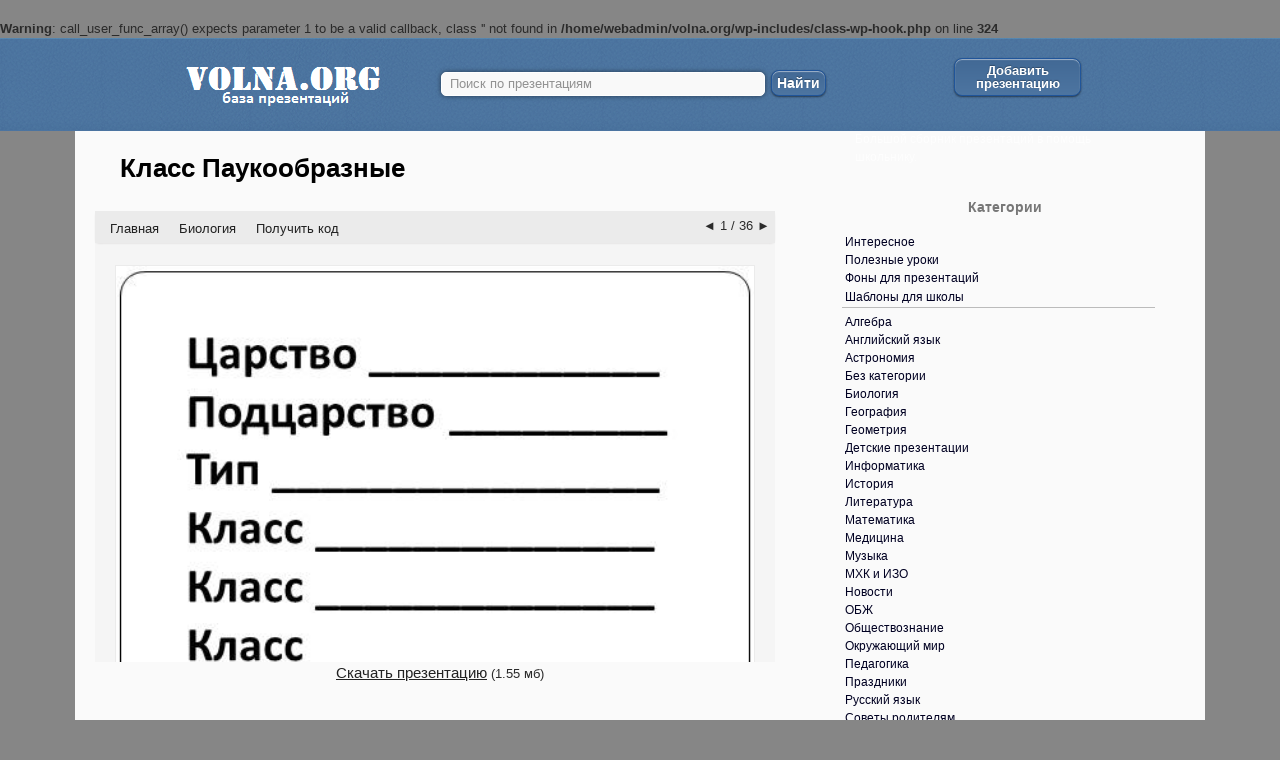

--- FILE ---
content_type: text/html; charset=utf-8
request_url: https://www.google.com/recaptcha/api2/anchor?ar=1&k=6Ldrbr8UAAAAAM-913AF1e7FqL_TEWpE9HKvglYD&co=aHR0cHM6Ly92b2xuYS5vcmc6NDQz&hl=en&v=PoyoqOPhxBO7pBk68S4YbpHZ&size=invisible&anchor-ms=20000&execute-ms=30000&cb=ojq2vdm3dw0m
body_size: 48746
content:
<!DOCTYPE HTML><html dir="ltr" lang="en"><head><meta http-equiv="Content-Type" content="text/html; charset=UTF-8">
<meta http-equiv="X-UA-Compatible" content="IE=edge">
<title>reCAPTCHA</title>
<style type="text/css">
/* cyrillic-ext */
@font-face {
  font-family: 'Roboto';
  font-style: normal;
  font-weight: 400;
  font-stretch: 100%;
  src: url(//fonts.gstatic.com/s/roboto/v48/KFO7CnqEu92Fr1ME7kSn66aGLdTylUAMa3GUBHMdazTgWw.woff2) format('woff2');
  unicode-range: U+0460-052F, U+1C80-1C8A, U+20B4, U+2DE0-2DFF, U+A640-A69F, U+FE2E-FE2F;
}
/* cyrillic */
@font-face {
  font-family: 'Roboto';
  font-style: normal;
  font-weight: 400;
  font-stretch: 100%;
  src: url(//fonts.gstatic.com/s/roboto/v48/KFO7CnqEu92Fr1ME7kSn66aGLdTylUAMa3iUBHMdazTgWw.woff2) format('woff2');
  unicode-range: U+0301, U+0400-045F, U+0490-0491, U+04B0-04B1, U+2116;
}
/* greek-ext */
@font-face {
  font-family: 'Roboto';
  font-style: normal;
  font-weight: 400;
  font-stretch: 100%;
  src: url(//fonts.gstatic.com/s/roboto/v48/KFO7CnqEu92Fr1ME7kSn66aGLdTylUAMa3CUBHMdazTgWw.woff2) format('woff2');
  unicode-range: U+1F00-1FFF;
}
/* greek */
@font-face {
  font-family: 'Roboto';
  font-style: normal;
  font-weight: 400;
  font-stretch: 100%;
  src: url(//fonts.gstatic.com/s/roboto/v48/KFO7CnqEu92Fr1ME7kSn66aGLdTylUAMa3-UBHMdazTgWw.woff2) format('woff2');
  unicode-range: U+0370-0377, U+037A-037F, U+0384-038A, U+038C, U+038E-03A1, U+03A3-03FF;
}
/* math */
@font-face {
  font-family: 'Roboto';
  font-style: normal;
  font-weight: 400;
  font-stretch: 100%;
  src: url(//fonts.gstatic.com/s/roboto/v48/KFO7CnqEu92Fr1ME7kSn66aGLdTylUAMawCUBHMdazTgWw.woff2) format('woff2');
  unicode-range: U+0302-0303, U+0305, U+0307-0308, U+0310, U+0312, U+0315, U+031A, U+0326-0327, U+032C, U+032F-0330, U+0332-0333, U+0338, U+033A, U+0346, U+034D, U+0391-03A1, U+03A3-03A9, U+03B1-03C9, U+03D1, U+03D5-03D6, U+03F0-03F1, U+03F4-03F5, U+2016-2017, U+2034-2038, U+203C, U+2040, U+2043, U+2047, U+2050, U+2057, U+205F, U+2070-2071, U+2074-208E, U+2090-209C, U+20D0-20DC, U+20E1, U+20E5-20EF, U+2100-2112, U+2114-2115, U+2117-2121, U+2123-214F, U+2190, U+2192, U+2194-21AE, U+21B0-21E5, U+21F1-21F2, U+21F4-2211, U+2213-2214, U+2216-22FF, U+2308-230B, U+2310, U+2319, U+231C-2321, U+2336-237A, U+237C, U+2395, U+239B-23B7, U+23D0, U+23DC-23E1, U+2474-2475, U+25AF, U+25B3, U+25B7, U+25BD, U+25C1, U+25CA, U+25CC, U+25FB, U+266D-266F, U+27C0-27FF, U+2900-2AFF, U+2B0E-2B11, U+2B30-2B4C, U+2BFE, U+3030, U+FF5B, U+FF5D, U+1D400-1D7FF, U+1EE00-1EEFF;
}
/* symbols */
@font-face {
  font-family: 'Roboto';
  font-style: normal;
  font-weight: 400;
  font-stretch: 100%;
  src: url(//fonts.gstatic.com/s/roboto/v48/KFO7CnqEu92Fr1ME7kSn66aGLdTylUAMaxKUBHMdazTgWw.woff2) format('woff2');
  unicode-range: U+0001-000C, U+000E-001F, U+007F-009F, U+20DD-20E0, U+20E2-20E4, U+2150-218F, U+2190, U+2192, U+2194-2199, U+21AF, U+21E6-21F0, U+21F3, U+2218-2219, U+2299, U+22C4-22C6, U+2300-243F, U+2440-244A, U+2460-24FF, U+25A0-27BF, U+2800-28FF, U+2921-2922, U+2981, U+29BF, U+29EB, U+2B00-2BFF, U+4DC0-4DFF, U+FFF9-FFFB, U+10140-1018E, U+10190-1019C, U+101A0, U+101D0-101FD, U+102E0-102FB, U+10E60-10E7E, U+1D2C0-1D2D3, U+1D2E0-1D37F, U+1F000-1F0FF, U+1F100-1F1AD, U+1F1E6-1F1FF, U+1F30D-1F30F, U+1F315, U+1F31C, U+1F31E, U+1F320-1F32C, U+1F336, U+1F378, U+1F37D, U+1F382, U+1F393-1F39F, U+1F3A7-1F3A8, U+1F3AC-1F3AF, U+1F3C2, U+1F3C4-1F3C6, U+1F3CA-1F3CE, U+1F3D4-1F3E0, U+1F3ED, U+1F3F1-1F3F3, U+1F3F5-1F3F7, U+1F408, U+1F415, U+1F41F, U+1F426, U+1F43F, U+1F441-1F442, U+1F444, U+1F446-1F449, U+1F44C-1F44E, U+1F453, U+1F46A, U+1F47D, U+1F4A3, U+1F4B0, U+1F4B3, U+1F4B9, U+1F4BB, U+1F4BF, U+1F4C8-1F4CB, U+1F4D6, U+1F4DA, U+1F4DF, U+1F4E3-1F4E6, U+1F4EA-1F4ED, U+1F4F7, U+1F4F9-1F4FB, U+1F4FD-1F4FE, U+1F503, U+1F507-1F50B, U+1F50D, U+1F512-1F513, U+1F53E-1F54A, U+1F54F-1F5FA, U+1F610, U+1F650-1F67F, U+1F687, U+1F68D, U+1F691, U+1F694, U+1F698, U+1F6AD, U+1F6B2, U+1F6B9-1F6BA, U+1F6BC, U+1F6C6-1F6CF, U+1F6D3-1F6D7, U+1F6E0-1F6EA, U+1F6F0-1F6F3, U+1F6F7-1F6FC, U+1F700-1F7FF, U+1F800-1F80B, U+1F810-1F847, U+1F850-1F859, U+1F860-1F887, U+1F890-1F8AD, U+1F8B0-1F8BB, U+1F8C0-1F8C1, U+1F900-1F90B, U+1F93B, U+1F946, U+1F984, U+1F996, U+1F9E9, U+1FA00-1FA6F, U+1FA70-1FA7C, U+1FA80-1FA89, U+1FA8F-1FAC6, U+1FACE-1FADC, U+1FADF-1FAE9, U+1FAF0-1FAF8, U+1FB00-1FBFF;
}
/* vietnamese */
@font-face {
  font-family: 'Roboto';
  font-style: normal;
  font-weight: 400;
  font-stretch: 100%;
  src: url(//fonts.gstatic.com/s/roboto/v48/KFO7CnqEu92Fr1ME7kSn66aGLdTylUAMa3OUBHMdazTgWw.woff2) format('woff2');
  unicode-range: U+0102-0103, U+0110-0111, U+0128-0129, U+0168-0169, U+01A0-01A1, U+01AF-01B0, U+0300-0301, U+0303-0304, U+0308-0309, U+0323, U+0329, U+1EA0-1EF9, U+20AB;
}
/* latin-ext */
@font-face {
  font-family: 'Roboto';
  font-style: normal;
  font-weight: 400;
  font-stretch: 100%;
  src: url(//fonts.gstatic.com/s/roboto/v48/KFO7CnqEu92Fr1ME7kSn66aGLdTylUAMa3KUBHMdazTgWw.woff2) format('woff2');
  unicode-range: U+0100-02BA, U+02BD-02C5, U+02C7-02CC, U+02CE-02D7, U+02DD-02FF, U+0304, U+0308, U+0329, U+1D00-1DBF, U+1E00-1E9F, U+1EF2-1EFF, U+2020, U+20A0-20AB, U+20AD-20C0, U+2113, U+2C60-2C7F, U+A720-A7FF;
}
/* latin */
@font-face {
  font-family: 'Roboto';
  font-style: normal;
  font-weight: 400;
  font-stretch: 100%;
  src: url(//fonts.gstatic.com/s/roboto/v48/KFO7CnqEu92Fr1ME7kSn66aGLdTylUAMa3yUBHMdazQ.woff2) format('woff2');
  unicode-range: U+0000-00FF, U+0131, U+0152-0153, U+02BB-02BC, U+02C6, U+02DA, U+02DC, U+0304, U+0308, U+0329, U+2000-206F, U+20AC, U+2122, U+2191, U+2193, U+2212, U+2215, U+FEFF, U+FFFD;
}
/* cyrillic-ext */
@font-face {
  font-family: 'Roboto';
  font-style: normal;
  font-weight: 500;
  font-stretch: 100%;
  src: url(//fonts.gstatic.com/s/roboto/v48/KFO7CnqEu92Fr1ME7kSn66aGLdTylUAMa3GUBHMdazTgWw.woff2) format('woff2');
  unicode-range: U+0460-052F, U+1C80-1C8A, U+20B4, U+2DE0-2DFF, U+A640-A69F, U+FE2E-FE2F;
}
/* cyrillic */
@font-face {
  font-family: 'Roboto';
  font-style: normal;
  font-weight: 500;
  font-stretch: 100%;
  src: url(//fonts.gstatic.com/s/roboto/v48/KFO7CnqEu92Fr1ME7kSn66aGLdTylUAMa3iUBHMdazTgWw.woff2) format('woff2');
  unicode-range: U+0301, U+0400-045F, U+0490-0491, U+04B0-04B1, U+2116;
}
/* greek-ext */
@font-face {
  font-family: 'Roboto';
  font-style: normal;
  font-weight: 500;
  font-stretch: 100%;
  src: url(//fonts.gstatic.com/s/roboto/v48/KFO7CnqEu92Fr1ME7kSn66aGLdTylUAMa3CUBHMdazTgWw.woff2) format('woff2');
  unicode-range: U+1F00-1FFF;
}
/* greek */
@font-face {
  font-family: 'Roboto';
  font-style: normal;
  font-weight: 500;
  font-stretch: 100%;
  src: url(//fonts.gstatic.com/s/roboto/v48/KFO7CnqEu92Fr1ME7kSn66aGLdTylUAMa3-UBHMdazTgWw.woff2) format('woff2');
  unicode-range: U+0370-0377, U+037A-037F, U+0384-038A, U+038C, U+038E-03A1, U+03A3-03FF;
}
/* math */
@font-face {
  font-family: 'Roboto';
  font-style: normal;
  font-weight: 500;
  font-stretch: 100%;
  src: url(//fonts.gstatic.com/s/roboto/v48/KFO7CnqEu92Fr1ME7kSn66aGLdTylUAMawCUBHMdazTgWw.woff2) format('woff2');
  unicode-range: U+0302-0303, U+0305, U+0307-0308, U+0310, U+0312, U+0315, U+031A, U+0326-0327, U+032C, U+032F-0330, U+0332-0333, U+0338, U+033A, U+0346, U+034D, U+0391-03A1, U+03A3-03A9, U+03B1-03C9, U+03D1, U+03D5-03D6, U+03F0-03F1, U+03F4-03F5, U+2016-2017, U+2034-2038, U+203C, U+2040, U+2043, U+2047, U+2050, U+2057, U+205F, U+2070-2071, U+2074-208E, U+2090-209C, U+20D0-20DC, U+20E1, U+20E5-20EF, U+2100-2112, U+2114-2115, U+2117-2121, U+2123-214F, U+2190, U+2192, U+2194-21AE, U+21B0-21E5, U+21F1-21F2, U+21F4-2211, U+2213-2214, U+2216-22FF, U+2308-230B, U+2310, U+2319, U+231C-2321, U+2336-237A, U+237C, U+2395, U+239B-23B7, U+23D0, U+23DC-23E1, U+2474-2475, U+25AF, U+25B3, U+25B7, U+25BD, U+25C1, U+25CA, U+25CC, U+25FB, U+266D-266F, U+27C0-27FF, U+2900-2AFF, U+2B0E-2B11, U+2B30-2B4C, U+2BFE, U+3030, U+FF5B, U+FF5D, U+1D400-1D7FF, U+1EE00-1EEFF;
}
/* symbols */
@font-face {
  font-family: 'Roboto';
  font-style: normal;
  font-weight: 500;
  font-stretch: 100%;
  src: url(//fonts.gstatic.com/s/roboto/v48/KFO7CnqEu92Fr1ME7kSn66aGLdTylUAMaxKUBHMdazTgWw.woff2) format('woff2');
  unicode-range: U+0001-000C, U+000E-001F, U+007F-009F, U+20DD-20E0, U+20E2-20E4, U+2150-218F, U+2190, U+2192, U+2194-2199, U+21AF, U+21E6-21F0, U+21F3, U+2218-2219, U+2299, U+22C4-22C6, U+2300-243F, U+2440-244A, U+2460-24FF, U+25A0-27BF, U+2800-28FF, U+2921-2922, U+2981, U+29BF, U+29EB, U+2B00-2BFF, U+4DC0-4DFF, U+FFF9-FFFB, U+10140-1018E, U+10190-1019C, U+101A0, U+101D0-101FD, U+102E0-102FB, U+10E60-10E7E, U+1D2C0-1D2D3, U+1D2E0-1D37F, U+1F000-1F0FF, U+1F100-1F1AD, U+1F1E6-1F1FF, U+1F30D-1F30F, U+1F315, U+1F31C, U+1F31E, U+1F320-1F32C, U+1F336, U+1F378, U+1F37D, U+1F382, U+1F393-1F39F, U+1F3A7-1F3A8, U+1F3AC-1F3AF, U+1F3C2, U+1F3C4-1F3C6, U+1F3CA-1F3CE, U+1F3D4-1F3E0, U+1F3ED, U+1F3F1-1F3F3, U+1F3F5-1F3F7, U+1F408, U+1F415, U+1F41F, U+1F426, U+1F43F, U+1F441-1F442, U+1F444, U+1F446-1F449, U+1F44C-1F44E, U+1F453, U+1F46A, U+1F47D, U+1F4A3, U+1F4B0, U+1F4B3, U+1F4B9, U+1F4BB, U+1F4BF, U+1F4C8-1F4CB, U+1F4D6, U+1F4DA, U+1F4DF, U+1F4E3-1F4E6, U+1F4EA-1F4ED, U+1F4F7, U+1F4F9-1F4FB, U+1F4FD-1F4FE, U+1F503, U+1F507-1F50B, U+1F50D, U+1F512-1F513, U+1F53E-1F54A, U+1F54F-1F5FA, U+1F610, U+1F650-1F67F, U+1F687, U+1F68D, U+1F691, U+1F694, U+1F698, U+1F6AD, U+1F6B2, U+1F6B9-1F6BA, U+1F6BC, U+1F6C6-1F6CF, U+1F6D3-1F6D7, U+1F6E0-1F6EA, U+1F6F0-1F6F3, U+1F6F7-1F6FC, U+1F700-1F7FF, U+1F800-1F80B, U+1F810-1F847, U+1F850-1F859, U+1F860-1F887, U+1F890-1F8AD, U+1F8B0-1F8BB, U+1F8C0-1F8C1, U+1F900-1F90B, U+1F93B, U+1F946, U+1F984, U+1F996, U+1F9E9, U+1FA00-1FA6F, U+1FA70-1FA7C, U+1FA80-1FA89, U+1FA8F-1FAC6, U+1FACE-1FADC, U+1FADF-1FAE9, U+1FAF0-1FAF8, U+1FB00-1FBFF;
}
/* vietnamese */
@font-face {
  font-family: 'Roboto';
  font-style: normal;
  font-weight: 500;
  font-stretch: 100%;
  src: url(//fonts.gstatic.com/s/roboto/v48/KFO7CnqEu92Fr1ME7kSn66aGLdTylUAMa3OUBHMdazTgWw.woff2) format('woff2');
  unicode-range: U+0102-0103, U+0110-0111, U+0128-0129, U+0168-0169, U+01A0-01A1, U+01AF-01B0, U+0300-0301, U+0303-0304, U+0308-0309, U+0323, U+0329, U+1EA0-1EF9, U+20AB;
}
/* latin-ext */
@font-face {
  font-family: 'Roboto';
  font-style: normal;
  font-weight: 500;
  font-stretch: 100%;
  src: url(//fonts.gstatic.com/s/roboto/v48/KFO7CnqEu92Fr1ME7kSn66aGLdTylUAMa3KUBHMdazTgWw.woff2) format('woff2');
  unicode-range: U+0100-02BA, U+02BD-02C5, U+02C7-02CC, U+02CE-02D7, U+02DD-02FF, U+0304, U+0308, U+0329, U+1D00-1DBF, U+1E00-1E9F, U+1EF2-1EFF, U+2020, U+20A0-20AB, U+20AD-20C0, U+2113, U+2C60-2C7F, U+A720-A7FF;
}
/* latin */
@font-face {
  font-family: 'Roboto';
  font-style: normal;
  font-weight: 500;
  font-stretch: 100%;
  src: url(//fonts.gstatic.com/s/roboto/v48/KFO7CnqEu92Fr1ME7kSn66aGLdTylUAMa3yUBHMdazQ.woff2) format('woff2');
  unicode-range: U+0000-00FF, U+0131, U+0152-0153, U+02BB-02BC, U+02C6, U+02DA, U+02DC, U+0304, U+0308, U+0329, U+2000-206F, U+20AC, U+2122, U+2191, U+2193, U+2212, U+2215, U+FEFF, U+FFFD;
}
/* cyrillic-ext */
@font-face {
  font-family: 'Roboto';
  font-style: normal;
  font-weight: 900;
  font-stretch: 100%;
  src: url(//fonts.gstatic.com/s/roboto/v48/KFO7CnqEu92Fr1ME7kSn66aGLdTylUAMa3GUBHMdazTgWw.woff2) format('woff2');
  unicode-range: U+0460-052F, U+1C80-1C8A, U+20B4, U+2DE0-2DFF, U+A640-A69F, U+FE2E-FE2F;
}
/* cyrillic */
@font-face {
  font-family: 'Roboto';
  font-style: normal;
  font-weight: 900;
  font-stretch: 100%;
  src: url(//fonts.gstatic.com/s/roboto/v48/KFO7CnqEu92Fr1ME7kSn66aGLdTylUAMa3iUBHMdazTgWw.woff2) format('woff2');
  unicode-range: U+0301, U+0400-045F, U+0490-0491, U+04B0-04B1, U+2116;
}
/* greek-ext */
@font-face {
  font-family: 'Roboto';
  font-style: normal;
  font-weight: 900;
  font-stretch: 100%;
  src: url(//fonts.gstatic.com/s/roboto/v48/KFO7CnqEu92Fr1ME7kSn66aGLdTylUAMa3CUBHMdazTgWw.woff2) format('woff2');
  unicode-range: U+1F00-1FFF;
}
/* greek */
@font-face {
  font-family: 'Roboto';
  font-style: normal;
  font-weight: 900;
  font-stretch: 100%;
  src: url(//fonts.gstatic.com/s/roboto/v48/KFO7CnqEu92Fr1ME7kSn66aGLdTylUAMa3-UBHMdazTgWw.woff2) format('woff2');
  unicode-range: U+0370-0377, U+037A-037F, U+0384-038A, U+038C, U+038E-03A1, U+03A3-03FF;
}
/* math */
@font-face {
  font-family: 'Roboto';
  font-style: normal;
  font-weight: 900;
  font-stretch: 100%;
  src: url(//fonts.gstatic.com/s/roboto/v48/KFO7CnqEu92Fr1ME7kSn66aGLdTylUAMawCUBHMdazTgWw.woff2) format('woff2');
  unicode-range: U+0302-0303, U+0305, U+0307-0308, U+0310, U+0312, U+0315, U+031A, U+0326-0327, U+032C, U+032F-0330, U+0332-0333, U+0338, U+033A, U+0346, U+034D, U+0391-03A1, U+03A3-03A9, U+03B1-03C9, U+03D1, U+03D5-03D6, U+03F0-03F1, U+03F4-03F5, U+2016-2017, U+2034-2038, U+203C, U+2040, U+2043, U+2047, U+2050, U+2057, U+205F, U+2070-2071, U+2074-208E, U+2090-209C, U+20D0-20DC, U+20E1, U+20E5-20EF, U+2100-2112, U+2114-2115, U+2117-2121, U+2123-214F, U+2190, U+2192, U+2194-21AE, U+21B0-21E5, U+21F1-21F2, U+21F4-2211, U+2213-2214, U+2216-22FF, U+2308-230B, U+2310, U+2319, U+231C-2321, U+2336-237A, U+237C, U+2395, U+239B-23B7, U+23D0, U+23DC-23E1, U+2474-2475, U+25AF, U+25B3, U+25B7, U+25BD, U+25C1, U+25CA, U+25CC, U+25FB, U+266D-266F, U+27C0-27FF, U+2900-2AFF, U+2B0E-2B11, U+2B30-2B4C, U+2BFE, U+3030, U+FF5B, U+FF5D, U+1D400-1D7FF, U+1EE00-1EEFF;
}
/* symbols */
@font-face {
  font-family: 'Roboto';
  font-style: normal;
  font-weight: 900;
  font-stretch: 100%;
  src: url(//fonts.gstatic.com/s/roboto/v48/KFO7CnqEu92Fr1ME7kSn66aGLdTylUAMaxKUBHMdazTgWw.woff2) format('woff2');
  unicode-range: U+0001-000C, U+000E-001F, U+007F-009F, U+20DD-20E0, U+20E2-20E4, U+2150-218F, U+2190, U+2192, U+2194-2199, U+21AF, U+21E6-21F0, U+21F3, U+2218-2219, U+2299, U+22C4-22C6, U+2300-243F, U+2440-244A, U+2460-24FF, U+25A0-27BF, U+2800-28FF, U+2921-2922, U+2981, U+29BF, U+29EB, U+2B00-2BFF, U+4DC0-4DFF, U+FFF9-FFFB, U+10140-1018E, U+10190-1019C, U+101A0, U+101D0-101FD, U+102E0-102FB, U+10E60-10E7E, U+1D2C0-1D2D3, U+1D2E0-1D37F, U+1F000-1F0FF, U+1F100-1F1AD, U+1F1E6-1F1FF, U+1F30D-1F30F, U+1F315, U+1F31C, U+1F31E, U+1F320-1F32C, U+1F336, U+1F378, U+1F37D, U+1F382, U+1F393-1F39F, U+1F3A7-1F3A8, U+1F3AC-1F3AF, U+1F3C2, U+1F3C4-1F3C6, U+1F3CA-1F3CE, U+1F3D4-1F3E0, U+1F3ED, U+1F3F1-1F3F3, U+1F3F5-1F3F7, U+1F408, U+1F415, U+1F41F, U+1F426, U+1F43F, U+1F441-1F442, U+1F444, U+1F446-1F449, U+1F44C-1F44E, U+1F453, U+1F46A, U+1F47D, U+1F4A3, U+1F4B0, U+1F4B3, U+1F4B9, U+1F4BB, U+1F4BF, U+1F4C8-1F4CB, U+1F4D6, U+1F4DA, U+1F4DF, U+1F4E3-1F4E6, U+1F4EA-1F4ED, U+1F4F7, U+1F4F9-1F4FB, U+1F4FD-1F4FE, U+1F503, U+1F507-1F50B, U+1F50D, U+1F512-1F513, U+1F53E-1F54A, U+1F54F-1F5FA, U+1F610, U+1F650-1F67F, U+1F687, U+1F68D, U+1F691, U+1F694, U+1F698, U+1F6AD, U+1F6B2, U+1F6B9-1F6BA, U+1F6BC, U+1F6C6-1F6CF, U+1F6D3-1F6D7, U+1F6E0-1F6EA, U+1F6F0-1F6F3, U+1F6F7-1F6FC, U+1F700-1F7FF, U+1F800-1F80B, U+1F810-1F847, U+1F850-1F859, U+1F860-1F887, U+1F890-1F8AD, U+1F8B0-1F8BB, U+1F8C0-1F8C1, U+1F900-1F90B, U+1F93B, U+1F946, U+1F984, U+1F996, U+1F9E9, U+1FA00-1FA6F, U+1FA70-1FA7C, U+1FA80-1FA89, U+1FA8F-1FAC6, U+1FACE-1FADC, U+1FADF-1FAE9, U+1FAF0-1FAF8, U+1FB00-1FBFF;
}
/* vietnamese */
@font-face {
  font-family: 'Roboto';
  font-style: normal;
  font-weight: 900;
  font-stretch: 100%;
  src: url(//fonts.gstatic.com/s/roboto/v48/KFO7CnqEu92Fr1ME7kSn66aGLdTylUAMa3OUBHMdazTgWw.woff2) format('woff2');
  unicode-range: U+0102-0103, U+0110-0111, U+0128-0129, U+0168-0169, U+01A0-01A1, U+01AF-01B0, U+0300-0301, U+0303-0304, U+0308-0309, U+0323, U+0329, U+1EA0-1EF9, U+20AB;
}
/* latin-ext */
@font-face {
  font-family: 'Roboto';
  font-style: normal;
  font-weight: 900;
  font-stretch: 100%;
  src: url(//fonts.gstatic.com/s/roboto/v48/KFO7CnqEu92Fr1ME7kSn66aGLdTylUAMa3KUBHMdazTgWw.woff2) format('woff2');
  unicode-range: U+0100-02BA, U+02BD-02C5, U+02C7-02CC, U+02CE-02D7, U+02DD-02FF, U+0304, U+0308, U+0329, U+1D00-1DBF, U+1E00-1E9F, U+1EF2-1EFF, U+2020, U+20A0-20AB, U+20AD-20C0, U+2113, U+2C60-2C7F, U+A720-A7FF;
}
/* latin */
@font-face {
  font-family: 'Roboto';
  font-style: normal;
  font-weight: 900;
  font-stretch: 100%;
  src: url(//fonts.gstatic.com/s/roboto/v48/KFO7CnqEu92Fr1ME7kSn66aGLdTylUAMa3yUBHMdazQ.woff2) format('woff2');
  unicode-range: U+0000-00FF, U+0131, U+0152-0153, U+02BB-02BC, U+02C6, U+02DA, U+02DC, U+0304, U+0308, U+0329, U+2000-206F, U+20AC, U+2122, U+2191, U+2193, U+2212, U+2215, U+FEFF, U+FFFD;
}

</style>
<link rel="stylesheet" type="text/css" href="https://www.gstatic.com/recaptcha/releases/PoyoqOPhxBO7pBk68S4YbpHZ/styles__ltr.css">
<script nonce="54dgY9fobtAfJ6grLrWPIA" type="text/javascript">window['__recaptcha_api'] = 'https://www.google.com/recaptcha/api2/';</script>
<script type="text/javascript" src="https://www.gstatic.com/recaptcha/releases/PoyoqOPhxBO7pBk68S4YbpHZ/recaptcha__en.js" nonce="54dgY9fobtAfJ6grLrWPIA">
      
    </script></head>
<body><div id="rc-anchor-alert" class="rc-anchor-alert"></div>
<input type="hidden" id="recaptcha-token" value="[base64]">
<script type="text/javascript" nonce="54dgY9fobtAfJ6grLrWPIA">
      recaptcha.anchor.Main.init("[\x22ainput\x22,[\x22bgdata\x22,\x22\x22,\[base64]/[base64]/MjU1Ong/[base64]/[base64]/[base64]/[base64]/[base64]/[base64]/[base64]/[base64]/[base64]/[base64]/[base64]/[base64]/[base64]/[base64]/[base64]\\u003d\x22,\[base64]\\u003d\x22,\[base64]/DmcKtw7I/DyfDmcOvQ3VNN8KowrbCisK3w4rDpMOGwpXDscOsw5HChV5Rb8KpwpkQazwFw5HDnh7DrcO6w73DosOrdcOawrzCvMK3wrvCjQ5Cwqk3f8OqwrlmwqJ+w6LDrMOxNHHCkVrClgBIwpQ4AcORwpvDmMK+Y8Orw63CgMKAw75DEDXDgMK3wq/CqMOdRlvDuFNKwpjDviMaw5XCln/CnklHcHxHQMOeMmN6VGvDs37Cv8OEwr7ClcOWNWXCi0HChjkiXxDCnMOMw7lXw7tBwr5PwpRqYBPCsGbDnsOSScONKcKIQSApwqjCimkHw6DCumrCrsOkdcO4bTjCpMOBwr7DoMKMw4oBw4LCjMOSwrHClGJ/wrh9DWrDg8Kfw4rCr8KQUTMYNwIcwqkpXMKdwpNMLcOpwqrDocOYwrzDmMKjw5Zzw67DtsOew55xwrtTwqTCkwAEfcK/bX96wrjDrsO4wrBHw4p4w7rDvTAqecK9GMO6M1wuKEtqKnw/QwXCpQnDowTChsKawqchwq/[base64]/J8KQwoFKwoVcwpJ/e8KFwofCqsOpwqYvBsKUbMO6VQrDjcKZwrfDgsKUwrDCiGxNPcK9wqLCuFcNw5LDr8OxDcO+w6jCocOfVn5Cw7zCkTMwwpzCkMK+WHcIX8O1SCDDt8Ohwr3DjA9XMsKKAUDDqcKjfSIZGcOTT1Jgw5PCj2QJw7VDCk/DvsKcwpDDkcO7w7vDt8OHesO/w57CtsOIZ8O5w5PDq8Kswp/DqXQ4N8O2wr7Co8KUw6ooEgI3RcO5w7jDvgZbw7t5w5HDmHInwoXDm0jDgcKOw5HDqsOrw4fCusKCe8OiDcKKZ8Oow6RNwqdFw4RPw5nDh8O3w7IoVsKGZTHCuAzCqjfDjMKYwrHDvn/[base64]/CpWIEwqQqwpI7wq4ow7FrA8O3w4nCpBEEK8OHH0rDiMKID1PDk1o2eArDgXPDrXDDhsKowrR8woZ9GDLDmQg8wo/[base64]/Dkih1VMOZNsOCX8O1w5E4w5I/wqHCnMK3wrfCkGnCucKrwohKworDmlHChEsUO0g6QRXDgsKzwp4gWsOdwpZ0w7M6wqBVLMKcw7PClMK0XhxqfsOXwox4wo/[base64]/w74pw67Cjw8rQwk+w7/[base64]/woF7wo5hZsO8w64/[base64]/Co8O1w77Dtw8vSsKVVMKjw7AyYmwRw5BAwqLCkcKQw68DRXzCqz/DoMK+w6FkwrJRwofCrT9XH8OTQzJ0woHDoXTDucOVw7Vqw6XCg8OCHRxEYMKaw57Do8OoHMKGw491w5d0w6plCcO5w7TCvMO6w6LCp8OEwpsEJ8OpCkbClhxrwrtmw4lKC8KlMSZ5Qy/CscKTFAdVHENawoUrwrnCjAXCsUdmw7MeMMOSRcO3wq1iQ8OFG0YZwp/CuMK2d8OgwqrDkmNdPcKlw63ChcOoWSbDo8Kob8Oew6TDscKXJsOfdsOTwoXDi1Aww48aw6jDgWFeWMKuSS5aw6nCnjHCgcOjIsObX8OLw4nCnMOZaMKMwr/[base64]/CiVLDvMKfw716CWXDkDHCp8KewoEDwqTCj1nDkRQSwo7CgAvCs8O3N1EIGEfCnRjCncOewofCtcK/[base64]/CucKmw7d1woTDlMKGfsKgwqoyWUwnwpLDgcKHJygjP8KAXMO0CEzCi8O8wqxiNMOWByoCw5jCi8OebMKMw7DCt0DDsEURSAAHeHbDtsKFwonDtmM2bMKlPcO9w6rDoMO/c8OywrING8OWwrsRw55Fw7PCgMKkC8O7wrXDi8KsQsOnw6nDn8O6w7vDk0nDkwM+w71sCcOFwpjCksKhRcK/[base64]/CqnoDw5zDkisowqjCpsOXw7HCpj7DosKHw6xEwrrDjsOrw64cw41XwrXCgDLChsObHVATWMKsGQsXNMKKwp/CiMO8w73ClsKYwp3ChcK6dDrDuMOewqvDgsOzO20iw5h5FS1TIsOjNcOAR8K3wpJXw6M5IhATwp/Du3p/wrcFw63CnhE3wpXCscKvwoXCnydhXiVmVA7CqsOCACY3woA4ccOEw4hJesOiA8K4w6jDng/DuMOjw6XChkZVwrXDvhvCssKeYMKOw7nCuhAjw6tYBcOKw6kUDWPCi2BrT8OSwrnDmMOWw5jCqDF4wowjJzHDhVLDqWzDpsOEP1how4/Cj8Oyw63DuMOGwrfCn8OEXBrCusKqwoLCqFZXw6bCk0XDncKxfcOGwozDl8O0aj/DqVrDvcKyEsOrwofCpmpzw6PCvMOlw6UvJMKWW2/CisK/c3Now4LDhAh1GsOBwrkIPcOow55Mw4o1w64bw6l4TcKvw73CosK0wrrDg8O6GE3DtEbCjU7CmSVywq/CpQs/[base64]/DssK3wpI8woXCmcOOworCpsKxw6/Cg8O2w7bCh8KpKcOMMsK2wpHChSR4w5vCsBAYJMO9CT84P8K+w69xwo9AwpLDrcKUEXpGw6wkUsOpwqF+w6HCoXXDnGPCqnw4wr/CrXlMw69mG0nCk1PDm8ObFcKbTywBY8KRIcOfNFfDjjPCg8KUZUvDgsKYwq3Cpx5UR8OobcKww4t2YsKJw6rDri1pw4jCocOjPSDDiSPCkcK1w6fDqB7DhnMqesK+FgLClSHCq8OVw5okZMKIch0dZ8Kiw6PCtQfDlcK4DMO2w4fDvcKbwoUNUB/Dv0zDow4+w7x9wp7ClcK/w5vCl8Kbw7rDigR4YcKeWUp3aGbDnGk9wqbDuk/CqEvChMO7wqI2w4kbKsK5e8OZWsK5w7d8WQPDkcK1w6twSMOmBT/CusKwwpfDn8OUUlTCngAGYMKJw4zCtXHCp3rCqxHCjMK5aMO4w5FUe8OYTClHA8Orw6vCqsK1woR2CHnDksO9wq7CjVrDiTXDtnUCKsOGVcOQwqTCqMOowr3Cq3HDssKjGMO4MAHCpsKBwptvaVrDsibDlcKSZjBWw45lw6dRw65dw63CtcO/W8Oow6PDmcOWWxRrwpAlw7s7QcO/L0pIwrZ9wpbCoMOLVjx9L8Olwr/Ci8OIwq/CjDogBsOYKcKtXB0RWWvCnFI6wq7Do8OtwqXDn8KEwojCgcOpwqM5wozCsUgGwqkxET1HWMKCwpXDmzvCjT/Criw+w5/CjMOXLVnCoDs5flnCq2rCukAcwqVLw77Dg8KXw63DtlTDhsKiw7LCrMOWw790LcOwIcO4CBteGmEYYcK0w4lywrwiwpgQw4Bvw7Brw5xww7TClMOyJClUwr1ie0LDlsK8BMKRwqjCksOhJsObBn/DmizCjMKmdA/CrsK7w73ClcOrYsOTVsObJcKUbQvDssKAZDsowotzMcOIw7YowprDscKXFh1Cw6YeecKiacK5AGXDv3LCucOyFsOmCsKsCcKQVSJHw4AEw5gDw6JiIcOtw7PCqB7Dg8OXw47DjMK0w7jCrMOfw47CqsKnwqzDtkhCQVdXS8K8wrY2Qm/CnxTCuSnCu8K1J8Khw68AQcKhAMKhTcKNckkxJcKSJlZxKxrCtnjDsmc7cMO4wq7DjsKtw40YEy/DrEQUw7PDgxPCpgNgw7/DvcOZGgTDnBDDs8OsMTDDllfCu8KyKcKOG8Orw5vCuMKdwpYVw7DCqcOTQSvCtDvDnULCk0h8w6vDsWYwZUonB8ONZ8KUwp/DmsK9GMKEwrMcKsKwwpHCjsKXw6/DvsKGwpvCshHCrhTCumtpPU/ChA3DgxXCqcO6MMKdcmEgN1/CgMOOP1nCtcOgw7PDsMOrADAbwrXDlDbDgcKJw5xAw6oUJsKfPMK6RMKSHTjDhU/CksOvIU1bw7Zfwp1YwqPCvEs3aGYLPcOIwrJYdBfDnsKHcMOiRMKZwot4wrDCrzHCpG/CrQPDosKTBcKoQ297NBloVMKZHsKgAcOROTQ3w67Cq3DDh8OrXMKWwo7CoMOswqhkd8KMwp7CsQzCqMKQwq/[base64]/[base64]/[base64]/Cp8Olw55zw7DChMKOAQbDiyLDi3DCpsOVaMKaw4hFwqZGwr4uw4UBw4RIw6PDvcKDLsKnwq3DocOnFcKWS8O4E8KyWsKkw6zChXBPw6YNwp0gwonDrVzDuV3CtyHDqk/DoCTCqjUYfWwTwrDCvhHCmsKPKyg4CC3CssKEYHPCtj3DikjDpsOJw47DicOMJkfDjUwXwo8kwqUSwpJzwopxb8K3UH9OCH/CtMKEw45ow4MVJsOVwqZhw5LDsFPCs8KrcMKnw43Cn8K3HcKIwr/CkMO8VMOeQ8Kyw7bDs8Kcw4ASw4g8wr3DlEtmwozCnQLDgsKVwpxvwpLCo8OmdSzDvsONEVDCmnXDvsOVMw/[base64]/w6MXNGLCscK1w7pfICvDg8KHEnXCgXwdw6PDnQLCthPDrAkuw73CpAnDm0ZlIEswwoHDjAbCgsKZZ0k1Y8OXDwXCrMOfw7PCtS/CqcKJAG93w5oVwoB/cnXCvRHDgMOYw6gmw6bCkArDuwZgwqTDqwRHDWAVwqwUwr/CssOFw6omw5llfcO0U2QUDShEZFnCpcKow7Y/wpYjw7jDusO5LMKmV8KbAkPChz/DqsO5RyI5V0BUw6cQPVrDlcKQc8KNwqvCo3bCnsKYwr/DpcOXwpTCsQbCpsKydnzCnMKbwqjDhMKww7LDq8OTFxTCnF7Dm8OTw6PCvcO8bcKrw5zDmWoXKB0/[base64]/[base64]/DvsK3w6I5w7xKXU/Cv8KPwqPDlcOiZcO2BsOHwqpPw4k7Y1nCkcKMw4zDl3NIRVXDrcOuV8KuwqALw7/CpE90DcOVOcKVZWHCjnQuOU3DhGPDisOTwpoDasKdRsKBw4B5FcKge8O+w63ClXHCi8Ovw4h1fcOnbRQ+AMOvw7nDpMOpw67CsUxdw6E8w47DnH5eHgpTw7HCnxrDtFkwahoGaSRDw6XCjgF1A1FnVMK/wrsRw6rCg8OFWMOnwr9CGcKsEMKNV0Jxw6vDpxbDucKjwr7CoG7DvXfDhBMOa2QvOAUudcKYwoBEwqldBQQHw5bCox95wq7Dm0RMw5MHOlfDlmpQw5/DkMKiw7ZsF3XCtn7DqsK7OcKCwoLDoVwUEMK/w6zDrMKkIUgkwpHCiMO2QcONwozDtRLDkRcYVMKlwp3DvMK+cMKEwr1+w51DVm7DtcO3AS0/PTzCkAfDm8Kvw5DDnsOlw6/[base64]/DgsKICzh/w4PDsR/CtsO4LcKxw7VKwqMNw7ZaYsO1NsKKw6/DmMKaPxVxw4nDosKJwqIRe8OBw6rCkR7CtsO5w6USw7zDkMKewrfCm8O8w4PDh8KGw45Zw5TDlMOQYH9jcsK5wrrDkcOdw5YSZBoywqclQU3CuTbDr8OWw5TDssKIVMKgbzvDlG8rwqIrw7YAw5TCphLDk8OVaRjDnETDh8Kewr/DuxjDll7Ct8O3wqdcOQ/CumYhwr5fw79Ww7BuCcOJJC1Vw73CgsKhwrPCiSnDkVrCnEnDlnnDpAYiQsO2KARuK8Oaw73Dv2k/[base64]/fMKswr7CrMKSwobCscO4A0LDtcKgUjPDm2JEfV4zwpp5w5Fnw4vCv8KKw7bCt8KHw5NcWzrCrhorw7PCrcOgbDVGwppQw7l3wqXCj8KQw47CrsO2axUUwrohwqYffEjCtsO8w7ENwog7wrpZa0HDtcKWK3Q+JgnDq8KRFsOIw7PDhsOheMOiw688OMK7wrkBwp/[base64]/CcKbwoJ2chc5w4TCucO7MkjChm9KwpUbw4R5PsKxelEIb8KFLG3Dqipiw6ABwoPCu8Oxb8KrZcOJwrlRwqjCtcK3T8O1WcKQScO6FlwVw4HCuMKGEVjCmkXDvMOdQFUDcRc/[base64]/[base64]/fMKDwo9SNBbCusOUw4HChwXCscOyw5XDlWFdITrDvj7CgMKvwqFSw7DCr29DwpnDiG4tw6HDq0sMM8K2AcKHG8Kaw5Z/w7fDusO1OknCkkjDtjHCjmLDlkLDlH/CjQnCsMKyOsKnEMKhNMOdcWPCk3pnwrDCpWkqM0gcLjHDu23CtEHCmcKfUmBJwrt1w6haw5nDpMO5ZUENw5LCpsKGwr3CjsK3wpbDiMOfVUfCmjM6TMKZwpnDgk0Qwq5zQEfCjSVEw5bCkMKsZTvCqcKBe8OGw7zDnRAPFcOgwpPCuhxqEsOMw61fw7ITw5/[base64]/fBbDq0fCt8OSwqTDgMOdw6BtNwdrw7bCjcKdZsKsw5hGwrHCr8Ouw77Dq8KQNcO5w6jCokYkwos/fAx7w4o2W8KQfXxLw6Efw7rCq2kVw7zCgMKsMz8jCF7DvHHCpMO+w5bCn8KOwrNFBVFPwrLDvynCo8KrQENawq/[base64]/DusKnw4PClHvDmsK1w5VmFw8EwrMJw4Q5SS/CgMO+w4cqwq1WERLDp8KPccK+LH5/wrRJFRXCkMKOw5rDv8OpfFnCp1/[base64]/ClnLCssKyFlvCucOhGsKIQ8Kkw5/DnSZSesK3wp7ChsKkN8Oiw7xWw4XDiUskw4IYMsOgwqzCjMKvScOjAEzCp00qLSJERwvCrzrCr8OuaFw7wqrCi19xwqDDt8K1w7XCpsO4M0/CogjCsCXDmVdnOsOyEBYfwozCk8O7M8OAPUUlVcKFw58/w5zDo8OpeMK3UWrDsQjCrcK6GcOtJcK7w7UMw4bCuBgMYsKrw4c5woRIwoh7w5Zew4QCw6HCvcKqQ2/Cl1B9UBjCjlTCmhcNQwIiwq01w47DsMOjwrwwesKcKg1cYcOUGsKaTcKnwohEwrhKS8O/IkFLwpPCmsKaw4LDhm8NBmzClQVKEsKHdG/Cj3LDm0XCi8KtU8O9w5fCu8O1U8K/dkDCjsOpwrBnw4gwbsO/[base64]/CgcOyw5TDr8O4ai7DisK2KcOlMcKCByDDnSLDtMOCw5LCs8Ozw7ZKwovDksOmw4rDrMOMZ2FJN8K3wrBJw4jDnWN6dn/Dik0LFcOFw4rDscOUw7xqQcK4GsKDbcK+w4TCuh8KAcOXw5DDlH/DpcODTARwwq3DiTYcHsOwXkDCtsKhw69nwowPwrXDpgZRw4jDnsO1wr7Dkmduw4DDhsOuWzodwpjDo8KfWMK9w5N1eU4iwoAJwr7DjlYXwonCgw9UeTnCqnDCrA3DusKmQsOZwqIwegbCigLDvAfCoy7Dp1UhwotLwr1Sw5jCjyfCiD7CtsO7eirCgm/Dr8KbIcKFIFtUCkLDoHYyw5fCjsKRw4zCq8ONw77DhgLChFbDrHHDojjDisKXY8K+wpc0wp5abW1bwqTCkyVnw5w1I3J+w6RXKcKzJBTCjVhuwqMKasOnCcKVwrkfw4TDqsO4YMOHAsOeDWENw7HDkcKacVpEAcKVwqErw7jDjC/DsWfDnsKfwowbfRkJf3M5wpEFw6ANw4Byw5FkGFoVF0rChFszwp0+wpptw6fCk8OGw4bDsSbCg8KZERrDrCbDlcKfwq5owo1WY2LCiMKdNDt4U2BgCyLDp0dzwrjDh8KBZMOqT8KJHHtrw6o7wpfDisOTwrB6JsOPwokCfMONw4k5w5oNIjcyw5PCjsO3wrzCtMK/[base64]/DmSxoKsO/QwrClsOXw7wIwr/[base64]/[base64]/wqFzRsOQw7/[base64]/CmcOzDcKJL8O5FsKaw7fCkMKcw5BbFnNbwpPDqsOiw4PDgcKlw4wAasKQS8O9w49/wp/DvVrCpcK7w6vCmF7DonF4KE3DncKCw4sRw6rDjF/CqsO1eMKLM8Kaw5jDrsO/w7hbwofDuBrCtsKow5jCpG/CkcOABsK+DcO2KBbDt8KlUMKpZU54w6kdw5nDtEzCjsKFwrVTw6QqfnB1w4PCusO3w6bCjMOOwqHDj8KIw4o9w5tNFcKEE8Opw6/CicOiw6PCisKLwohTw4jDgy4PWm8yAcOnw7kzw5XCn3zDoFnDqsOWwozDjzbDvMOCwpZGwpnCg2fDkCFIw7Z9MsO4QsOAQxTDmcO/w6lPLsOQDUoDbMKHw4lcwpHCkwfDncKmw615dnIhw5ZlVG1Nw7lofcOmAVzDgMKvcWvCu8KLRMO1PkDDpDDCpcO9w6DCnsKUFCZ6w7FdwpgweAZsHcO7G8KWwoPCvcO0d0XCgsOQwq4pw58zw4JTw4XDqsKKP8KJwpnDh3/DijPDiMKrJcKgGDUUw67DscKgwonCljBjw6fCv8Kxw6U3DsOkKsO1IsOUbSRecsOvw7bCpFQkX8OhVEw1WD3CnmjDqMO3EX9ow6/DjEd/[base64]/CjmrCmMKVwqc9wobCp8OhwpHDlhcBI2zCm8OMM8KAw4DDscK6w7oQwo3CicO0DinDrsKpZUPDhcKXenLCpBvDmsKFTHLCjGLDi8KBw61mM8OHWcKGCcKKBR7DmsO6WcOgFsOJb8Klwq/DpcKCRTFPwpnCucO8JXDCrsO+RsKsCcO1wpZEw508R8KNw4rDmMOTYcOzBCvCtW/Cg8OHwrYjwoBaw7JVw4/[base64]/LQ1cw6XDr8KmKVzCiUJLUcOiNcOVw5fCgcKsEsO/dMK2w5XDv8O9wqfDt8OxIzh/w6RIwpAzCcONCcOMQMOUw6F8GcOuI2PCokDCgsO8wrIPW1XCpD3DoMK1Y8OFTsO8O8OOw553GMKFbjYGZSjDj2TDmsKwwrd/DATDnzl1UAFnVwkyOsOlwofCh8O2SsOwEmEbKm3CscOHasO3B8Kiwrk+V8OtwqF8G8Kgw4UlPRk/KXYAK206U8O5NFbCsEfCgiYRw751wp/CjsOXOH8sw7xmPsKtwoLCr8Kfw6zDiMOxw6rDncONLMOYwosTwrXCimTDhMKtbcO7G8OHTAXCnW1zw6M0XsOCwqvDgGl/wr9cZMKeFzDDlcOAw6xowo/CqEAKwrnCunBYw6bDgiAHwqUAw75GCDXCiMOEAsOfw5cGwoHCnsKOw5/CokHDrcK0YsKBw4HDhsK2aMOnw6zCg2TDg8OuNnvDvjoie8O6woTCgcKcNlZVw4dEwqUOQn4/bsOkwrfDh8K5wpDCnFbCkcObw7JSGhjCosKRRsKGwofDsAQBwqDDjcOWwqAxCMOPwqhWVMKnFCHCu8OEJB3ChWzDkDfDtADDrMOcwo83w6vDsU5MMTtTw6zCmhTChA96ImMjDMOVSsKZYXLDoMKbPWwlXD7Dih3DhcOyw6YJwrXDkMK8w6kfw5Afw5/[base64]/[base64]/w5gpX8OQAxfDr8KpZMOzZnPDoH1RCWN0PnLDn0hiPyzDjsOEEXwcw51NwpMbAhUYQsOywqrCimbCs8ObWDDCj8KpLnU4wrNmwqRpTMKUd8O/wpE1w5rCscKnw7ISwqdWwp8NHD7Dj0nCosKENBItw57CkznChMKTwr46AsOrw7bCkVEqXsKaDVvCjsO4SMOcw5Q0w6Vrw698w5oIHcOcQj05woF3w6fDq8OYYk8ew7vCr1AoCsKaw6HCqMOGwq0eaW/Cl8KsdMOYB2zDmDPCiHTCt8KSAi/DsQHCsVXDocKBwoTCmlAVDHwfcykOQ8K5YMOvw5HCrnzDnEQLw4fCp2JoOFTDuQ/DlMOTwobDgmkAUMOKwpwrw7VLwozDoMKiw7c7ScOJJikmwrllw4DDiMKGVy4KBCAawoF/woQeworCq3LCssKcwqU3J8OawqvCnFLCtDfCqsKJTDTDlx95KxrDgcK0bwINQw/DncOzWA1lY8Oxw5ZSHcOIw57DkAnCkWUlw6BUEWxMw6wTe1PDrnLCugPDrMOlw7HCmDEdfljCs1Q2w5HDm8K+eWdyMB7DpBknKMK4wojCrx/Ctw/Co8OWwpzDnT/[base64]/CuWBQwp0Uwr/[base64]/DlV8EVcOUwqnDs8K1OlXCjRNRwrDDm8KJRMKRLXVkwoDDmiFhXDYdwqs2wpdabcODM8KURTLDsMKKI3bDh8OsXVXDk8OySXhVSGoHXsOTw4c/[base64]/DgMOcwpPDu8Kswotqw5jDosO5QizDrn3DkWQKwqE1woXCnjFXw5LChSLCsUVgw5bDiggYMMO1w7bCoD/DgB5IwqVlw7jCpcKVw4RhKX9UD8KuAMKpBMO5wpF/w6HCusKfw58cDCM7M8KrCgQnG3s+wrDDujLCkhNXbhQGwpDDnCMdw6zDjG5mw6LCgz/CqMKvfMK4AH1IwpLCnMKsw6PDrMOFw5LDscOJwpnDn8KGwoPDi0nDhk4+w6VEwq/Do0/DisKzBXUJQRQqw6UvAVF6w4kRfsOlEE99eQvCmcK1w47DvMK6wqVTw6RWwpl8OmjDvXnCqsKPCmF6wogLAsO2cMK0w7EiYsKIwptww458G0w9w6wtwowJeMOWD1rClD3CkAVOw6XDhMKlwrLDn8Ksw6XDml/[base64]/[base64]/Cj8OHw59LHk51wrrDqcKTeSZfU0jCjMOMwonDlCB/KsOswpDDpsOnwr3ChsKENADDvmfDtcKCN8Oyw7pqUWAMVDbDo29+wrfDq1R/T8OuwpbCj8KKUD4Ewr8mwp7Dmy/[base64]/Dn8OSDcOpwoZaf8Kzw4zDhSEYwqsEw6Q9NsKPOFDCj8O/[base64]/CnsKuPAgtasOaYcOAeMKdR35WwqzCg30Ew4p6bE7CjcOBwploXVdfw4QjwrvCoMKDDcKsGAEafkHCncK/D8OVSMOcNFlZAFLDicK8UsOJw7DDlS/DsldAY2jDlhYWaVBtwpLDimbDvULDq0vCoMK/wozDksOMRcONDcOlw5Vxf04dZ8ODw5fDvMKECsKnAV5YI8OOwrFlw4HDr35iwpvDssOWwpYFwplYw4fCmgbDjBvDuWjDvMO7b8OVdgwRw5LDlnDDl0oxWGvCqhrCh8Oaw77DhcOtSUdYwqLDhMOqdm/[base64]/[base64]/DoTbCtQTCgVovw5kewpBSwoBTSx8sIsK/XBF5w6ocPy3CjsKiVWnCqcOTU8K1b8O6wq7CksKUw7AXwpRnwrAybMOMcsK0w6LDrMOOwrM5CcK7w4tAwqbCncOlPMOow6RhwrULTHRtA2Y/[base64]/DhMKSw7vDl8KlUcODwofDlHQ1LcKUd8Kfwrcsw4jDu8ODY0bDpcO0OQvCrsK4d8OuBThmw5jCkQ7DhnzDscKZw5nDscKVcVx/[base64]/Ct8ODUcOub8K2w43Dg8OPLMOyw5pZC8OpN1jChQkOw6YCcsO3WsKSVUdHw6YVZMK1EmzDhsKIBhfCgcKuD8O/CDLCj1xYNgzCszrDt1doLsK/f0J3w7fDlgjCl8OLwo0Gw7BBw5fDgcOZw6BGMzTDiMOLw7fDvW3DscOwe8OewqzCihjClkHCjMOJw7fDimJ8DMKnJjzCpBXDq8O8woTCsxIgZErCkkrCrMOkCcKvw7nDkiLCmljCsypIw7jCmMKcVETChRwmRS7DmsKjeMO2BlDDsy/CicKjd8KqRcOpw5LDvgYbwpPCtsOqGikdw4/DnlLDuHF0wrpKwq3DinBeJxzCih3CsCEME1LDlgHDjHLCqgvDnApMO1xZI2rDtxkaOz42w5tmbsOaVnE9QmXDkUZ/w7l/RcO+ecOUYXdSQ8O2wp7CokJddMKLfMOoasOQw4kPw6Zzw5TCkXYIwrdbwojDoAfCkcOKLlTDtwNZw7zClsOAw4Jpw59Xw4pcMcKKwptfw6jDo23Du38mbTFywqnCgcKOPcO0WsO9Y8O+w5vCp1/CgnHCvMKpUCQeRgjDvlNsa8KPQQ5dW8OZGcKxNVAHGhIyUsK1wqYWw6pew57DqcK8FsOWwp8lw6TDrX16w7xbC8K8wqcZVGEpw54hSsOiw5psPcKIwr3DmcOgw5U6wosywqhrWWM6NsOuwqUkLsKlwp/Du8Kdw4teOcKSKhUMw5IcQcK5w6zDsy8vwpnCtGIXwqELworDqsOcwpzCt8K3w6PDrEVvwprCiBEqJgLCncKzw4cSOW9WKUjCpQ/ChmxXw4xYwqnDjGMPwrHCgRHDhFrCpsK8QgbDm0DDpTIxeDfCqcKpDmp7w7nDmnbCmBPDoVtowoTDjsO4wq3CgzlXw4ZwRcO2ccKww6/CnsK1DMKVd8OVw5DDscKvesOMGcOmPcO1wovCosKdw58CwqHDuTwjw4Fjwr0cw5kkwpPCnQnDpR/DvMO3wrXCgXgawonDpsOYESp6wpHDpU7DlBrDp03Cr0xkwqBVwqgHw7NyGR4zRk9kcMKtNMORwrhVw5rCpQ4wIyMYwoTChMOEEMKEQUtAw7zDlsK4w7LDg8K3wqs0w6bDn8OLGcKmwqLCjsOBawMKw7jClXDCsm3CpWnCmQ7CrVPCpV0ZQ0kGwo9KwoTDoRFBwr/Co8OlwrrCtcO6wrcEwpEnHcK6woNcNkcgw5t5HMODw7p6w5k4J3ouw6JfYU/ClMOuJitywoTCoxzCo8K/w5LCvsKxwpjCmMKrNcK0BsK1wp0BdTxVEn/Cl8KpcMKIccK5J8OzwoHCgxbDngXDjVBFTFddGMK6eBjCshbDjg3ChMKHBcKMc8KuwqJCCHXDnMO0wp3DhMKhBsK1wrNpw4jDgF/CtgFcLkNwwq3Dn8Otw73CmMKlwrc5w5tMHMKWB1/Cg8K0w7towq/Cn3DCj3QXw6XDp1ZDVcKvw7TCqWFNwpIRMMK0w6dXP3BmeRtIX8KFZTsSZMO3woIoZHMnw6NPwqrDssKKbcOtworDi0jDhcKHPMKJwrMJRMOTw5gBwrkSfsOLRMOeVn/[base64]/DpDNow6FEMsKoasOqwqYTw67DncKKw5vCmWBlej3Dog0uK8OUw6bCvkd8LcK/[base64]/DncOtw5AoUsOOTmjDscK9w6RuO8K2KcKgwrBkw68pC8OawqtQw54OUk7CkjRDw7x5JDPDmD0oMBrCnUvCrgwXw5IOw4HCjW96dMOPQcKHSBHCn8ODworCgxVdworCicK3BMOfdcOdXXFKw7bDssKoAcOkw7E5wqZgw6PDuTjDu0k/UgQqDcOqw7shHMO7w67CrMKmw6Y8RwtBwr7DtynCo8KUYgZFKVbCsB/[base64]/[base64]/ZMKtAsONdcKkwrDDoG/CoT1nw7zDt8Ozw5TDqD7Cg2cww5goXTvDtxR0WsOtw6BUwqHDu8KAeQQ6LMOIT8OCw4nDn8O6w6/Co8OrJALDk8KSdMKBwrTCqQnCrcKvGBVbwrwOw7bDhcO/[base64]/DsnM2UsOkTwgaVCEmw6MJQ3BAfMKGw55KeVhoS27Di8O+wqzCosK6w5YnZhp4wqbCqgjCoAfDv8OxwqoYPMObFykBw5tUY8KUwqwBRcOFw7UOw67Dq1bCpsKFFcOiQMOEPsKcUMKMX8OdwrEwQSnDjnXDiz4nwrBQwqZoDkU8H8KlPsOQFsOIRsOUZcOKwo7Ck1/DpMK7wokRD8OgMMKUw4MoCMKYGcOGwpXCp0clwrIdTjLDrMKPZcKKHMOIwoZiw5XDuMOTLh5RWcKYG8OGfMKrAQ58AMKAw6nCgSHDvMOiwrB7IMK/OQJuZMOXwpTCvcOrTMOcw4AfD8OGw70MYRLDjE/[base64]/wqrChXAxPyvDk1hEwpvDmlzCtcKuwqAycMOIw5N0KT7CuhnDo0EENMKqw5ZtAcOJAktKKg8lLk3CqzFfPsOHTsOvwqsHBWUow6khwpDCnVdZL8OwV8O3ZTnDpnITOMOewo/CnMOnMsORw4xkw6PDrxBOO1A/KsOUIm/[base64]/DlcKtw7nCncKyw4c3wpjCnMOcwqM2JRpLCkM0RCDClhZ5NnocRQI0wpwKw6hIUsOzw4ATHB/DvMKaMcKywrYXw6EFw7jCr8Kday8JBBTDmEY6wr7DkhgLwoHChsOhSsKDdwLDjMOSO2/DsVM5dEXDi8Kew71vZsOsw5kuw6J1w69ww4PDuMK/W8OVwrg2w6spQMK3eMK+w7/[base64]/DhMK/w7hNw6DCpsK2w6YXwpQGw5LDvEXDlzzCoMK5PsKtKSjCiMKTD0bCvcK1bMOtw4Unw4VIXEI8wr0DFwPDnMK8w6XDhXdawqwcRsKXPcO2GcKEwpIJKmJqw5vDo8KOAsKYw53CrcOefW9MYcKCw5/DjsKbw5fCtMKGC2DCq8OVw7LCi2vDizHDilAiDDrDrsONw5YfE8Kfw6NEEcO7W8KIw49oU3HCqTrClWfDqz7DlMOHJxTDnQgNw5nDoHDCk8O7B3xhw6jCvcO5w4Aow6l6KHx1NjtUKsK3w49Mw6gaw5LDsTZNw4xcwqh+w4ISw5DCgsKvDsKcRkxNLsKRwrRpasOKw4/[base64]/[base64]/DsUpPw592wpPDmcK8w4/Cmwshw6DCgsO/P8K2w6DCv8KHw6QQFz9oH8KIf8OLcBxRwqs2CMKuwoHDnBZwJQHCgsOiwoB5N8O+VgDDpcOQMBxywr5fw4PDi1bCok5IFDLCt8K5J8KmwrEbLiRQHxwOSsKrw70OAcKGEcKlY2FPw47CkcOYwqMgHz/CqDzCrMK0EBV6WMO0MTzCgj/CkXhtaRFow77CkcKLwrzCsVvDuMOGwqIpG8K/w4/[base64]/w6fDusOyw6oBwo1uw7HClVQgw4law452YsOLwp7Dt8OncsKawp7CihvClcO6wo/CmsKfbXbCscOtw6kYw5Rsw7clwpw3w73DthPCs8Kbw5jDncKBw7nDhMOfw4VWwrzDlgXDqmg+wr3DijPCpMOqOxpfeCLDknvDuVciBnFDw6zCvsKjwofDqcKhAMO3DB0IwoMkw5cVwqXCqMKAw6BQFsOYUFY6F8OQw68/wq4mTgNOw50wesOzwoMkwpDCuMKMw6wVwqDDjsO3ZMKICsKFRsK6w7HDrcOOwpgTVhYfX1cBDsK8w4vDv8OqwqzCrsO7w5hYwr1KPGwkLj/CrAAkw7YkI8OFwqfCqxPCkMKyehfCrsKDwpHCn8OXeMOrw7XCsMOkw7/CgxPCrH4xw5zCiMKJwrtnw4QTw7fCtcKlw585XcK+LcO4XMK2w5DDqWcfZGspw5LCjysDwo3CtMOQw6ZjMcO1w4oOw7bCpMKrw4VHwqM1PjRcKcOWw4RPwr18XVbDkMOaeRo9wqk7ClHCtcO/w7ljRMKswqPDvno/wpdMw6nCtU3DsWdCw4nDnFkUJVxzLUloD8OWwopRw541U8OlwowNwoBAegDCnMK8w4J2w51/FcKrw4LDhwwEwrnDu2bDrSJWMkkew4g1a8KzL8Kpw507w5Emd8K/[base64]/CsWthwr3Do3PCtMOpb03Dn3EBE8KjQ8KdwrrDujAuQ8OzMsOxwr0SecO2ekMlUTrDlFsJwpXCvsKCw4gywpdAOVR9Iw7CqU7CqcO/[base64]/DlcOiw6LClMODwqBba0V+woAAe03CjsKlwqTCh8KTw7g0w6gXAAh8CylWXFJNw5hlwofDmsKEwrLCglXDnMKqwr7Chlk8w6wxw5Few5/CixfDu8KrwrnCt8Kqw6HDohg3EcO5ZcOAw7EKccK1wqXCiMOoAsO6F8K/[base64]/ChikDwrxLbm3DrXBMfHbCiMKBw5wpwr8MAMODYMKuw4HCgMKfLQTCs8K3a8K1eAMCTsOrcCdgO8Kow6oTw7nCmgzDlTvDmwNxHXkAL8Khwr7DscOqWHDCp8KOZMOBBMKgwofDmQx0Qi5Dw47DpMOfwpBKw7nDnlXDrS3DhENAwovCtX7ChyzChkc0w6YVP297wq/Dgz3CqMOuw57CmynDicOOCMO3EsKiw5U0UX0Nw4lTwrMvVBzDonHCil/DixPCnS7Cu8KtD8OIw48uwqbDkUbDqcKNwrJqwq/[base64]/CnTLDgHrDsMOiw7nCknZuwqwffwtaO8KhPC/Dr3coU0TDpMKcw5zCi8KtIAjDuMOTwpctGcK7wqXCpsOaw7jDtMKScMO3w4pfw7Uzw6bDiMKwwrDCu8KMwovDrsOTw4jCoVY9PDLCisKLY8KTLxRawrJXw6LCgsKfw6PClBfCpsK9w57DkhV8dmgPCw/[base64]/d3nDosKMecOFw7nDgUnCoykZwrrDr8OWwpjCuVPDnBTChsOAPsK0IGEeHMKAw43Dg8K+wpskw4fDo8Kgc8OGw7UxwqcZaH7DkMKqw5Y0ZyN3wr5XNx3CrH7CpBzDh0lVw6cICsKuwqDDjB9LwqNIKH7Dqz3CuMKiGhNcw78UecKCwoI0ecK+w4MQMX/ClGbDm09cwpnDuMK8w6kIw5VZKADDlMO7w6fDtwEYwo3ClAnCi8K6\x22],null,[\x22conf\x22,null,\x226Ldrbr8UAAAAAM-913AF1e7FqL_TEWpE9HKvglYD\x22,0,null,null,null,0,[21,125,63,73,95,87,41,43,42,83,102,105,109,121],[1017145,478],0,null,null,null,null,0,null,0,null,700,1,null,0,\[base64]/76lBhnEnQkZnOKMAhnM8xEZ\x22,0,0,null,null,1,null,0,1,null,null,null,0],\x22https://volna.org:443\x22,null,[3,1,1],null,null,null,1,3600,[\x22https://www.google.com/intl/en/policies/privacy/\x22,\x22https://www.google.com/intl/en/policies/terms/\x22],\x22jSS5FbW2zIriDCH7fVUMidiaXx3hInRTBoreUJDmD2Y\\u003d\x22,1,0,null,1,1769033998401,0,0,[116,205],null,[29],\x22RC-mcq3YGPV_eDSYA\x22,null,null,null,null,null,\x220dAFcWeA5CQJsRj4fCcPtG-3hlMgYe9O_sFowkbn4osS1p-xLu464i6GJi11O5kzYUfP3ULKDIiPwAUH4gbLkMvtDBvf-Spu5ZJQ\x22,1769116798463]");
    </script></body></html>

--- FILE ---
content_type: application/javascript
request_url: https://volna.org/wp-content/themes/volna/js/functions.js
body_size: 1749
content:
/**
 * Theme functions file
 *
 * Contains handlers for navigation, accessibility, header sizing
 * footer widgets and Featured Content slider
 *
 */
( function( $ ) {
	var body    = $( 'body' ),
		_window = $( window );

	// Enable menu toggle for small screens.
	( function() {
		var nav = $( '#primary-navigation' ), button, menu;
		if ( ! nav ) {
			return;
		}

		button = nav.find( '.menu-toggle' );
		if ( ! button ) {
			return;
		}

		// Hide button if menu is missing or empty.
		menu = nav.find( '.nav-menu' );
		if ( ! menu || ! menu.children().length ) {
			button.hide();
			return;
		}

		$( '.menu-toggle' ).on( 'click.twentyfourteen', function() {
			nav.toggleClass( 'toggled-on' );
		} );
	} )();

	/*
	 * Makes "skip to content" link work correctly in IE9 and Chrome for better
	 * accessibility.
	 *
	 * @link http://www.nczonline.net/blog/2013/01/15/fixing-skip-to-content-links/
	 */
	_window.on( 'hashchange.twentyfourteen', function() {
		var hash = location.hash.substring( 1 ), element;

		if ( ! hash ) {
			return;
		}

		element = document.getElementById( hash );

		if ( element ) {
			if ( ! /^(?:a|select|input|button|textarea)$/i.test( element.tagName ) ) {
				element.tabIndex = -1;
			}

			element.focus();

			// Repositions the window on jump-to-anchor to account for header height.
			window.scrollBy( 0, -80 );
		}
	} );

	$( function() {
		// Search toggle.
		$( '.search-toggle' ).on( 'click.twentyfourteen', function( event ) {
			var that    = $( this ),
				wrapper = $( '.search-box-wrapper' );

			that.toggleClass( 'active' );
			wrapper.toggleClass( 'hide' );

			if ( that.is( '.active' ) || $( '.search-toggle .screen-reader-text' )[0] === event.target ) {
				wrapper.find( '.search-field' ).focus();
			}
		} );

		/*
		 * Fixed header for large screen.
		 * If the header becomes more than 48px tall, unfix the header.
		 *
		 * The callback on the scroll event is only added if there is a header
		 * image and we are not on mobile.
		 */
		if ( _window.width() > 781 ) {
			var mastheadHeight = $( '#masthead' ).height(),
				toolbarOffset, mastheadOffset;

			if ( mastheadHeight > 48 ) {
				body.removeClass( 'masthead-fixed' );
			}

			if ( body.is( '.header-image' ) ) {
				toolbarOffset  = body.is( '.admin-bar' ) ? $( '#wpadminbar' ).height() : 0;
				mastheadOffset = $( '#masthead' ).offset().top - toolbarOffset;

				_window.on( 'scroll.twentyfourteen', function() {
					if ( _window.scrollTop() > mastheadOffset && mastheadHeight < 49 ) {
						body.addClass( 'masthead-fixed' );
					} else {
						body.removeClass( 'masthead-fixed' );
					}
				} );
			}
		}

		// Focus styles for menus.
		$( '.primary-navigation, .secondary-navigation' ).find( 'a' ).on( 'focus.twentyfourteen blur.twentyfourteen', function() {
			$( this ).parents().toggleClass( 'focus' );
		} );
	} );

    $(function () {
        var images = $('#slider-content .slide');
        var currentImage = 0;
        var sliderCount = $('#slider-count');

        function setSliderCount() {
            sliderCount.html((currentImage + 1) + ' / ' + images.length);
        }

        setSliderCount();

        var sliderContent = $('#slider-content-wrap');

        var buttonBack = $('.slider-button:eq(0)'),
            buttonForward = $('.slider-button:eq(1)');
        sliderContent.scroll(function (event) {
            var scrollTop = event.target.scrollTop;
            currentImage = Math.round(scrollTop / 416);
            if (currentImage === (images.length - 1)) {
                last = buttonForward.addClass('last');
                buttonForward.addClass('last');
            }
            else if (currentImage === 0) {
                last = buttonBack.addClass('last');
            }
            else {
                removeLast();
            }
            setSliderCount();
        });
        function setViewImage() {
            sliderContent.scrollTop(currentImage * 416);
        }

        var last = buttonBack;

        function removeLast() {
            if (last) {
                last.removeClass('last');
                last = null;
            }
        }

        buttonBack.click(function () {
            if (currentImage === 0) {
                return false;
            }
            if (--currentImage === 0) {
                last = $(this).addClass('last');
            } else {
                removeLast();
            }
            setViewImage();
            setSliderCount();
        });
        buttonForward.click(function () {
            if (currentImage === (images.length - 1)) {
                return false;
            }
            if (++currentImage === (images.length - 1)) {
                last = $(this).addClass('last');
            }
            else {
                removeLast();
            }
            setViewImage();
            setSliderCount();
        });
    });

    $(function () {
        $('#modal-dialog-button').click(function (event) {
            $('#modal-dialog').show();
            return false;
        });
        $('#modal-dialog-close > span').click(function () {
            $('#modal-dialog').hide();
            return false;
        });
        $('#modal-dialog-textarea').click(function () {
            $(this).select();
        });
    });

	_window.load( function() {
		// Arrange footer widgets vertically.
		if ( $.isFunction( $.fn.masonry ) ) {
			$( '#footer-sidebar' ).masonry( {
				itemSelector: '.widget',
				columnWidth: function( containerWidth ) {
					return containerWidth / 4;
				},
				gutterWidth: 0,
				isResizable: true,
				isRTL: $( 'body' ).is( '.rtl' )
			} );
		}

		// Initialize Featured Content slider.
		if ( body.is( '.slider' ) ) {
			$( '.featured-content' ).featuredslider( {
				selector: '.featured-content-inner > article',
				controlsContainer: '.featured-content'
			} );
		}
	} );
} )( jQuery );




--- FILE ---
content_type: text/plain
request_url: https://www.google-analytics.com/j/collect?v=1&_v=j102&a=1049816726&t=pageview&_s=1&dl=https%3A%2F%2Fvolna.org%2Fbiologija%2Fklass_paukoobraznyie.html&ul=en-us%40posix&dt=%D0%9F%D1%80%D0%B5%D0%B7%D0%B5%D0%BD%D1%82%D0%B0%D1%86%D0%B8%D1%8F%20-%20%D0%9A%D0%BB%D0%B0%D1%81%D1%81%20%D0%9F%D0%B0%D1%83%D0%BA%D0%BE%D0%BE%D0%B1%D1%80%D0%B0%D0%B7%D0%BD%D1%8B%D0%B5&sr=1280x720&vp=1280x720&_u=IEBAAEABAAAAACAAI~&jid=598137559&gjid=1594729860&cid=161082100.1769030397&tid=UA-12572210-55&_gid=2083711878.1769030397&_r=1&_slc=1&z=2097824766
body_size: -448
content:
2,cG-NE1CNNMWD0